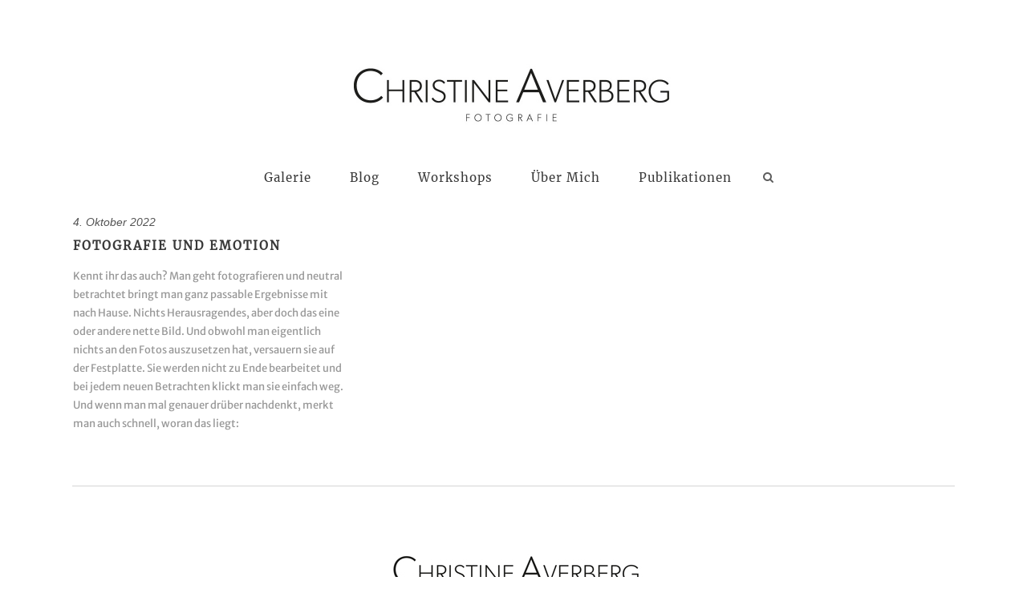

--- FILE ---
content_type: text/css
request_url: https://www.christine-averberg.de/wp-content/themes/stockholm/css/style_dynamic.css?ver=1674827880
body_size: 40729
content:
		
						
					
			h6, h6 a,h1 a:hover,h2 a:hover,h3 a:hover,h4 a:hover,h5 a:hover,h6 a:hover,a,p a,
			header:not(.with_hover_bg_color) nav.main_menu > ul > li:hover > a,
			nav.main_menu>ul>li.active > a,
			.drop_down .second .inner > ul > li > a:hover,
			.drop_down .second .inner ul li.sub ul li a:hover,
			.header_bottom .qode-login-register-widget.qode-user-logged-in .qode-login-dropdown li a:hover,
			nav.mobile_menu ul li a:hover,
			nav.mobile_menu ul li.active > a,
			.side_menu_button > a:hover,
			.mobile_menu_button span:hover,
			.vertical_menu ul li a:hover,
			.vertical_menu_toggle .second .inner ul li a:hover,
			nav.popup_menu ul li a:hover,
			nav.popup_menu ul li ul li a,
			.blog_holder article.sticky .post_text h3 a,
			.blog_holder.masonry article.sticky .post_text h5 a,
			.blog_holder.masonry_full_width article.sticky .post_text h5 a,
			.blog_holder article .post_info,
			.blog_holder article .post_info a,
			.blog_holder article .post_text a.more-link:hover span,
			.blog_holder article .post_description a:hover,
			.blog_holder article .post_description .post_comments:hover,
			.blog_holder.masonry article.format-quote  .post_text_inner:hover .qoute_mark,
			.blog_holder.masonry article.format-link .post_text .post_text_inner:hover .link_mark,
			.blog_holder.masonry_full_width article.format-quote .post_text .post_text_inner:hover .qoute_mark,
			.blog_holder.masonry_full_width article.format-link .post_text .post_text_inner:hover .link_mark,
			.blog_holder article.format-link .post_text .post_text_inner:hover .post_social .post_comments i,
			.blog_holder article.format-link .post_text .post_text_inner:hover .post_social .blog_like i,
			.blog_holder article.format-link .post_text .post_text_inner:hover .post_social .social_share_holder > a > i,
			.blog_holder article.format-quote .post_text .post_text_inner:hover .post_social .post_comments i,
			.blog_holder article.format-quote .post_text .post_text_inner:hover .post_social .blog_like i,
			.blog_holder article.format-quote .post_text .post_text_inner:hover .post_social .social_share_holder > a > i,
			.comment_holder .comment .text .comment_date,
			.comment_holder .comment .text .replay,
			.comment_holder .comment .text .comment-reply-link,
			div.comment_form form p.logged-in-as a,
			.blog_holder.masonry .post_author:hover,
			.blog_holder.masonry .post_author a:hover,
			.blog_holder.masonry_full_width .post_author:hover,
			.blog_holder.masonry_full_width .post_author a:hover,
			.blog_holder.masonry article .post_info a:hover,
			.blog_holder.masonry_full_width article .post_info a:hover,
			.blog_holder.masonry article h4 a:hover,
			.blog_holder.masonry_full_width article h4 a:hover,
			.latest_post_holder .latest_post_title a:hover,
			.latest_post_holder .post_info_section:before,
			.latest_post_holder .post_info_section span,
			.latest_post_holder .post_info_section a,
			.latest_post_holder .post_author a.post_author_link:hover,
			.projects_holder article .portfolio_title a:hover,
			.filter_holder ul li.current span,
			.filter_holder ul li:not(.filter_title):hover span,
			.q_accordion_holder.accordion .ui-accordion-header .accordion_mark_icon,
			blockquote.with_quote_icon i,
			blockquote h3,
			.q_dropcap,
			.price_in_table .value,
			.price_in_table .price,
			.q_font_elegant_holder.q_icon_shortcode:hover,
			.q_font_awsome_icon_holder.q_icon_shortcode:hover,
			.q_icon_with_title.normal_icon .icon_holder:hover .icon_text_icon,
			.box_holder_icon_inner.normal_icon .icon_holder_inner:hover .icon_text_icon,
			.q_progress_bars_icons_inner.square .bar.active i,
			.q_progress_bars_icons_inner.circle .bar.active i,
			.q_progress_bars_icons_inner.normal .bar.active i,
			.q_progress_bars_icons_inner .bar.active i.fa-circle,
			.q_progress_bars_icons_inner.square .bar.active .q_font_elegant_icon,
			.q_progress_bars_icons_inner.circle .bar.active .q_font_elegant_icon,
			.q_progress_bars_icons_inner.normal .bar.active .q_font_elegant_icon,
			.q_social_icon_holder.normal_social .simple_social,
			.q_social_icon_holder.normal_social.with_link .simple_social,
			.q_list.number ul>li:before,
			.social_share_list_holder ul li i:hover,
			.q_progress_bar .progress_number,
			.qbutton:hover,
			.load_more a:hover,
			.blog_load_more_button a:hover,
			#submit_comment:hover,
			.drop_down .wide .second ul li .qbutton:hover,
			.drop_down .wide .second ul li ul li .qbutton:hover,
			nav.content_menu ul li.active:hover i,
			nav.content_menu ul li:hover i,
			nav.content_menu ul li.active:hover a,
			nav.content_menu ul li:hover a,
			aside.sidebar .widget:not(.woocommerce) li,
			.header-widget.widget_nav_menu ul.menu li a:hover,
			input.wpcf7-form-control.wpcf7-submit:not([disabled]):hover,
			.gform_wrapper input[type=button]:hover,
			.gform_wrapper input[type=submit]:hover,
			.vc_grid-container .vc_grid-filter.vc_grid-filter-color-grey > .vc_grid-filter-item:hover span,
			.vc_grid-container .vc_grid-filter.vc_grid-filter-color-grey > .vc_grid-filter-item.vc_active span,
			.qode_twitter_widget li .tweet_icon_holder .social_twitter,
			.blog_holder.blog_chequered article .qodef-post-title .time,
			.blog_holder.blog_chequered article.qodef-with-bg-color .qodef-post-title a:hover,
			.portfolio_single .fullscreen-slider .qodef-portfolio-slider-content .qodef-control,
			.qode-wishlist-widget-holder a,
			.woocommerce-account .woocommerce-MyAccount-navigation ul li.is-active a,
			.woocommerce-account .woocommerce-MyAccount-navigation ul li a:hover,
			.shopping_cart_dropdown .cart_list span.quantity,
			.product .summary .yith-wcwl-add-to-wishlist .yith-wcwl-add-button a:hover,
			.product .summary .yith-wcwl-add-to-wishlist .yith-wcwl-wishlistaddedbrowse a:hover,
			.product .summary .yith-wcwl-add-to-wishlist .yith-wcwl-wishlistexistsbrowse a:hover
			{
			color: #545454;
			}
			
			.popup_menu:hover .line,
			.popup_menu:hover .line:after,
			.popup_menu:hover .line:before,
			.blog_holder article .post_text a.more-link span,
			.blog_holder article .post_social .post_comments i,
			.blog_holder article .post_social .blog_like i,
			.blog_holder article .post_social .social_share_holder > a > i,
			.blog_holder article.format-link .post_text .post_text_inner:hover,
			.blog_holder article.format-quote .post_text .post_text_inner:hover,
			.blog_holder.masonry article.format-quote  .post_text_inner .qoute_mark,
			.blog_holder.masonry_full_width article.format-link .post_text .post_text_inner .link_mark,
			.blog_holder.masonry article.format-link .post_text .post_text_inner .link_mark,
			.blog_holder.masonry_full_width article.format-quote .post_text .post_text_inner .qoute_mark,
			.blog_holder article .post_image a .post_overlay,
			.latest_post_holder .boxes_image a .latest_post_overlay,
			.mejs-controls .mejs-time-rail .mejs-time-current,
			.mejs-controls .mejs-time-rail .mejs-time-handle,
			.mejs-controls .mejs-horizontal-volume-slider .mejs-horizontal-volume-current,
			.projects_holder article .portfolio_shader,
			.projects_masonry_holder article .portfolio_shader,
			.portfolio_slides .portfolio_shader,
			.q_accordion_holder.accordion.boxed .ui-accordion-header.ui-state-active,
			.q_accordion_holder.accordion.boxed .ui-accordion-header.ui-state-hover,
			.q_accordion_holder.accordion .ui-accordion-header.ui-state-active .accordion_mark,
			.q_accordion_holder.accordion .ui-accordion-header.ui-state-hover .accordion_mark,
			.q_dropcap.circle,
			.q_dropcap.square,
			.gallery_holder ul li .gallery_hover i,
			.highlight,
			.testimonials_holder.light .flex-direction-nav a:hover,
			.q_tabs .tabs-nav li.active a,
			.q_tabs .tabs-nav li a:hover,
			.q_message,
			.price_table_inner ul li.table_title,
			.price_table_inner .price_button,
			.q_icon_with_title.circle .icon_holder .icon_holder_inner,
			.q_icon_with_title.square .icon_holder .icon_holder_inner,
			.box_holder_icon_inner.circle .icon_holder_inner,
			.box_holder_icon_inner.square .icon_holder_inner,
			.q_icon_with_title.circle .q_font_elegant_holder.circle,
			.q_icon_with_title.square .q_font_elegant_holder.square,
			.box_holder_icon_inner .q_font_elegant_holder.circle,
			.box_holder_icon_inner .q_font_elegant_holder.square,
			.box_holder_icon_inner.circle .icon_holder_inner,
			.q_social_icon_holder .fa-stack,
			.footer_top .q_social_icon_holder:hover .fa-stack,
			.q_list.circle ul>li:before,
			.q_list.number.circle_number ul>li:before,
			.q_pie_graf_legend ul li .color_holder,
			.q_line_graf_legend ul li .color_holder,
			.q_team .q_team_social_holder,
			.animated_icon_inner span.animated_icon_back .animated_icon,
			.service_table_inner li.service_table_title_holder,
			.q_progress_bar .progress_content,
			.q_progress_bars_vertical .progress_content_outer .progress_content,
			.qbutton,
			.load_more a,
			.blog_load_more_button a,
			#submit_comment,
			.qbutton.white:hover,
			.qbutton.solid_color,
			.call_to_action .column2.button_wrapper .qbutton:hover,
			#wp-calendar td#today,
			aside.sidebar .widget h4,
			.qode_image_gallery_no_space.light .controls a.prev-slide:hover,
			.qode_image_gallery_no_space.light .controls a.next-slide:hover,
			input.wpcf7-form-control.wpcf7-submit,
			div.wpcf7-response-output.wpcf7-mail-sent-ok,
			.gform_wrapper input[type=button],
			.gform_wrapper input[type=submit],
			.product .summary .yith-wcwl-add-to-wishlist .yith-wcwl-add-button a,
			.product .summary .yith-wcwl-add-to-wishlist .yith-wcwl-wishlistaddedbrowse a,
			.product .summary .yith-wcwl-add-to-wishlist .yith-wcwl-wishlistexistsbrowse a{
			background-color: #545454;
			}
			
						
			.q_image_with_text_over:hover .shader{
			background-color: rgba(84,84,84,0.9);
			}
			
			.q_circles_holder .q_circle_inner:hover .q_circle_inner2{
			background-color: #545454 !important;
			}
			
			.drop_down .second,
			.drop_down .narrow .second .inner ul li ul,
			.header_bottom .qode-login-register-widget.qode-user-logged-in .qode-login-dropdown,
			.blog_holder article .post_text a.more-link span,
			.blog_holder article .post_text a.more-link:hover span,
			#respond textarea:focus,
			#respond input[type='text']:focus,
			.contact_form input[type='text']:focus,
			.contact_form  textarea:focus,
			.q_accordion_holder .ui-accordion-header .accordion_mark,
			.testimonials_holder.light .flex-direction-nav a:hover,
			.q_progress_bars_icons_inner.circle .bar .bar_noactive,
			.q_progress_bars_icons_inner.square .bar .bar_noactive,
			.animated_icon_inner span.animated_icon_back .animated_icon,
			.service_table_holder,
			.service_table_inner li,
			.qbutton,
			.load_more a,
			.blog_load_more_button a,
			#submit_comment,
			.qbutton:hover,
			.load_more a:hover,
			.blog_load_more_button a:hover,
			#submit_comment:hover,
			.drop_down .wide .second ul li .qbutton:hover,
			.drop_down .wide .second ul li ul li .qbutton:hover,
			.qbutton.white:hover,
			.qbutton.solid_color,
			.call_to_action .column2.button_wrapper .qbutton:hover,
			.header-widget.widget_nav_menu ul ul,
			input.wpcf7-form-control.wpcf7-text:focus,
			input.wpcf7-form-control.wpcf7-number:focus,
			input.wpcf7-form-control.wpcf7-date:focus,
			textarea.wpcf7-form-control.wpcf7-textarea:focus,
			select.wpcf7-form-control.wpcf7-select:focus,
			input.wpcf7-form-control.wpcf7-quiz:focus,
			input.wpcf7-form-control.wpcf7-submit,
			input.wpcf7-form-control.wpcf7-submit[disabled],
			input.wpcf7-form-control.wpcf7-submit:not([disabled]),
			input.wpcf7-form-control.wpcf7-submit:not([disabled]):hover,
			.gform_wrapper input[type=text]:focus,
			.gform_wrapper input[type=url]:focus,
			.gform_wrapper input[type=email]:focus,
			.gform_wrapper input[type=tel]:focus,
			.gform_wrapper input[type=number]:focus,
			.gform_wrapper input[type=password]:focus,
			.gform_wrapper textarea:focus,
			.gform_wrapper input[type=button],
			.gform_wrapper input[type=submit],
			.gform_wrapper input[type=button]:hover,
			.gform_wrapper input[type=submit]:hover,
			.qbutton.underlined,
			.product .summary .yith-wcwl-add-to-wishlist .yith-wcwl-add-button a,
			.product .summary .yith-wcwl-add-to-wishlist .yith-wcwl-wishlistaddedbrowse a,
			.product .summary .yith-wcwl-add-to-wishlist .yith-wcwl-wishlistexistsbrowse a
			{
			border-color: #545454;
			}
			
			.q_circles_holder .q_circle_inner:hover .q_circle_inner2,
			.q_circles_holder .q_circle_inner:hover{
			border-color: #545454 !important;
			}
			
							
							body{
											font-family: 'Merriweather', sans-serif;
						 color: #979797; 									}
							body,
				.wrapper,
				.content,
				.full_width,
				.content .container,
				.more_facts_holder{
				background-color:#ffffff;
				}
										h3, h6, .pagination ul li.active span, .pagination ul li > a.inactive, .subtitle, .blog_holder article .post_info, .comment_holder .comment .text .comment_date, .blog_holder.masonry .post_author, .blog_holder.masonry .post_author a, .blog_holder.masonry_full_width .post_author, .blog_holder.masonry_full_width .post_author a, .latest_post_holder .post_info_section span, .latest_post_holder .post_info_section a, .latest_post_holder .post_author, .latest_post_holder a.post_author_link, .projects_holder article .project_category, .portfolio_slides .project_category, .projects_masonry_holder .project_category, .testimonials .testimonial_text_inner p:not(.testimonial_author), .price_in_table .mark, body div.pp_default .pp_description, .side_menu .widget li,aside.sidebar .widget:not(.woocommerce) li, aside .widget #lang_sel ul li a, aside .widget #lang_sel_click ul li a, section.side_menu #lang_sel ul li a, section.side_menu #lang_sel_click ul li a, footer #lang_sel ul li a, footer #lang_sel_click ul li a, .header_top #lang_sel ul li a, .header_top #lang_sel_click ul li a, .header_bottom #lang_sel ul li a, .header_bottom #lang_sel_click > ul > li a,.single_links_pages span,.gform_wrapper .gsection .gfield_label,.gform_wrapper h2.gsection_title,.gform_wrapper h3.gform_title{
						font-family: 'Merriweather', sans-serif;
			}
										.wrapper{
			 background-color:#ffffff; 			}
								
				
				
				
					.content .content_inner > .container > .container_inner,
			.content .content_inner > .full_width > .full_width_inner{
			padding-top: 240px;
			}
				
					.content .content_inner > .container > .container_inner.default_template_holder{
			padding-top: 240px;
			}
				
					@media only screen and (max-width: 1000px){
			.content .content_inner > .container > .container_inner,
			.content .content_inner > .full_width > .full_width_inner,
			.content .content_inner > .container > .container_inner.default_template_holder{
			padding-top: 44px !important;
			}
			}
				
				
				
				
				
		
		
		
		
				
				
				
				
				
					.content{
			margin-top: 0;
			}
				
					.logo_wrapper,
			.side_menu_button,
			.shopping_cart_inner{
			height: 85px;
			}
			
							.content.content_top_margin{
				margin-top: 175px !important;
				}
						
			header:not(.centered_logo) .header_fixed_right_area {
			line-height: 85px;
			}
				
				
				
				
								
				
				
		
				
				
				
					header.sticky .header_bottom,
			header.fixed.scrolled .header_bottom,
			header.fixed_hiding.scrolled .header_bottom{
			box-shadow: none;
			-webkit-box-shadow: none;
			}
				
				
					@media only screen and (max-width: 1000px){
			.mobile_menu_button, .logo_wrapper, .side_menu_button, .shopping_cart_inner{
			height: 50px !important;
			}
			}
							@media only screen and (min-width: 1000px){
			header.fixed_hiding .q_logo a,
			header.fixed_hiding .q_logo{
			max-height: 139px;
			}
			}
					
				
					@media only screen and (max-width: 1000px){
			.q_logo a{
			height: 70px !important;
			}
			}
				
					@media only screen and (max-width: 480px){
			.q_logo a{
			height: 70px !important;
			}
			}
				
							nav.main_menu > ul > li > a{
			line-height: 85px;
			}
				
				
					.drop_down .second,
			.drop_down .narrow .second .inner ul li ul,
			.header_bottom .qode-login-register-widget.qode-user-logged-in .qode-login-dropdown
			{
			border: 0 !important;
			}
			.drop_down .narrow .second .inner ul li ul{
			top: -14px;
			}
				
					.drop_down .second .inner ul li a,
			.header_bottom .qode-login-register-widget.qode-user-logged-in .qode-login-dropdown li a{
			border-color: #ffffff;
			}
				
					nav.main_menu > ul > li > a,
			.header_bottom .qode-login-register-widget.qode-user-not-logged-in .qode-login-opener,
			.header_bottom .qode-login-register-widget.qode-user-logged-in .qode-logged-in-user .qode-logged-in-user-inner > span{
			 color: #393939; 							font-family: 'Merriweather', sans-serif;
						 font-size: 15px; 									 font-weight: 400; 			 text-transform: capitalize;  			 letter-spacing: 1px; 			}
				
					nav.main_menu ul li:hover a,
			header:not(.with_hover_bg_color) nav.main_menu > ul > li:hover > a,
			.header_bottom .qode-login-register-widget.qode-user-not-logged-in .qode-login-opener:hover,
			.header_bottom .qode-login-register-widget.qode-user-logged-in:hover .qode-logged-in-user .qode-logged-in-user-inner > span{
			color: #a6a6a6;
			}
				
					nav.main_menu > ul > li.active > a{
			color: #a6a6a6			}
				
					nav.main_menu > ul > li:not(:first-child):before,
			header.stick_with_left_right_menu.sticky nav.main_menu.right_side > ul > li:not(:first-child):before{
						 font-size: 15px; 			}
				
					nav.main_menu > ul > li:not(:first-child):before,
			header.stick_with_left_right_menu.sticky nav.main_menu.right_side > ul > li:not(:first-child):before,
			header.stick_with_left_right_menu.sticky nav.main_menu.right_side > ul > li:first-child:before{
			content: none;
			}
				
				
				
					.drop_down .second .inner > ul > li > a,
			.drop_down .second .inner > ul > li > h4,
			.drop_down .wide .second .inner > ul > li > h4,
			.drop_down .wide .second .inner > ul > li > a,
			.drop_down .wide .second ul li ul li.menu-item-has-children > a,
			.drop_down .wide .second .inner ul li.sub ul li.menu-item-has-children > a,
			.drop_down .wide .second .inner > ul li.sub .flexslider ul li  h4 a,
			.drop_down .wide .second .inner > ul li .flexslider ul li  h4 a,
			.drop_down .wide .second .inner > ul li.sub .flexslider ul li  h4,
			.drop_down .wide .second .inner > ul li .flexslider ul li  h4,
			.header_bottom .qode-login-register-widget.qode-user-logged-in .qode-login-dropdown li a{
										font-family: 'Merriweather', sans-serif !important;
																								}
																	.drop_down .wide .second .inner>ul>li>a{
										font-family: 'Playfair Display', sans-serif !important;
						 font-size: 11px; 									font-weight: 600; 			 text-transform: uppercase;  			 letter-spacing: 1px;  			}
										
					header.scrolled nav.main_menu > ul > li > a,
			header.light.scrolled nav.main_menu > ul > li > a,
			header.dark.scrolled nav.main_menu > ul > li > a{
										font-family: 'Merriweather', sans-serif !important;
																								}
								
					header.sticky nav.main_menu > ul > li > a,
			header.light.sticky nav.main_menu > ul > li > a,
			header.dark.sticky nav.main_menu > ul > li > a{
										font-family: 'Merriweather', sans-serif !important;
																								}
				
				
				
					nav.mobile_menu ul li a,
			nav.mobile_menu ul li h4{
										font-family: 'Merriweather', sans-serif;
																								}
							
						
				
				
				
				
					#respond textarea,
			#respond input[type='text'],
			#respond input[type='email'],
			.contact_form input[type='text'],
			.contact_form input[type='email'],
			.contact_form  textarea,
			.comment_holder #respond textarea,
			.comment_holder #respond input[type='text'],
			input.wpcf7-form-control.wpcf7-text,
			input.wpcf7-form-control.wpcf7-number,
			input.wpcf7-form-control.wpcf7-date,
			textarea.wpcf7-form-control.wpcf7-textarea,
			select.wpcf7-form-control.wpcf7-select,
			input.wpcf7-form-control.wpcf7-quiz,
			.qode-social-login-holder input[type="text"],
			.qode-social-login-holder input[type="email"],
			.qode-social-login-holder input[type="password"],
			.qode-social-register-holder input[type="text"],
			.qode-social-register-holder input[type="email"],
			.qode-social-register-holder input[type="password"],
			.qode-social-reset-password-holder input[type="text"],
			.qode-social-reset-password-holder input[type="email"],
			.qode-social-reset-password-holder input[type="password"],
			.qode-membership-input-holder .qode-membership-input{
						border: 1px solid #9f9f9f; 						}
				
					#respond textarea:focus,
			#respond input[type='text']:focus,
			#respond input[type='email']:focus,
			.contact_form input[type='text']:focus,
			.contact_form input[type='email']:focus,
			.contact_form  textarea:focus,
			.comment_holder #respond textarea:focus,
			.comment_holder #respond input[type='text']:focus,
			input.wpcf7-form-control.wpcf7-text:focus,
			input.wpcf7-form-control.wpcf7-number:focus,
			input.wpcf7-form-control.wpcf7-date:focus,
			textarea.wpcf7-form-control.wpcf7-textarea:focus,
			select.wpcf7-form-control.wpcf7-select:focus,
			input.wpcf7-form-control.wpcf7-quiz:focus,
			.qode-social-login-holder input[type="text"]:focus,
			.qode-social-login-holder input[type="email"]:focus,
			.qode-social-login-holder input[type="password"]:focus,
			.qode-social-register-holder input[type="text"]:focus,
			.qode-social-register-holder input[type="email"]:focus,
			.qode-social-register-holder input[type="password"]:focus,
			.qode-social-reset-password-holder input[type="text"]:focus,
			.qode-social-reset-password-holder input[type="email"]:focus,
			.qode-social-reset-password-holder input[type="password"]:focus,
			.qode-membership-input-holder .qode-membership-input:focus{
									border-color: #393939; 			}
				
					h1{
										font-family: 'Merriweather', sans-serif;
																								}
							h2{
							font-family: 'Merriweather', sans-serif;
						font-size: 22px; 									font-weight: 600; 			letter-spacing: 2px; 						}
			h2, h2 a{
						}
							h3{
							font-family: 'Merriweather', sans-serif;
						font-size: 24px; 						font-style: normal; 			font-weight: 400; 									}
			h3, h3 a{
						}
							h4{
							font-family: 'Merriweather', sans-serif;
						font-size: 13px; 									font-weight: 700; 			letter-spacing: 2px; 						}
			h4,	h4 a{
						}
							h5{
							font-family: 'Merriweather', sans-serif;
						font-size: 18px; 			line-height: 20px; 						font-weight: 400; 			letter-spacing: 1px; 			text-transform: none; 			}
			h5,	h5 a{
			color: #393939; 			}
							h6{
							font-family: 'Merriweather', sans-serif;
						font-size: 13px; 			line-height: 16px; 			font-style: italic;  			font-weight: 400; 			letter-spacing: 1px; 						}
			h6, h6 a{
			color: #9f9f9f; 			}
				
		
					p{
			font-family: "Merriweather Sans", sans-serif;color: #979797			}
				
				
				
				
					blockquote h3, blockquote > p{
			font-family: Playfair Display, sans-serif;font-size: 18px;font-style: normal			}
				
				
					blockquote.with_quote_icon i{
			color: #dddddd;
			}
				
					.title h1{
			color: #ffffff; 																								}
				
					.subtitle{
			color: #ffffff; 						font-size: 22px; 																		}
				
				
				
				
				
				
				
				
				
				
				
				
					.blog_holder.masonry article.format-quote .post_text_inner h3,
			.blog_holder.masonry article.format-link .post_text .post_text_inner h3,
			.blog_holder.masonry_full_width article.format-quote .post_text .post_text_inner h3,
			.blog_holder.masonry_full_width article.format-link .post_text .post_text_inner h3,
			.blog_holder.masonry article.format-quote .post_text_inner .quote_author,
			.blog_holder.masonry_full_width article.format-quote .post_text .post_text_inner .quote_author{
			font-family: Playfair Display, sans-serif;letter-spacing: 0px;font-style: italic			}
				
				
				
								
			.blog_holder.masonry article .post_image a .post_overlay,
			.blog_holder.masonry_full_width article .post_image a .post_overlay,
			.latest_post_holder .boxes_image a .latest_post_overlay{
			background-color: rgba(0,186,5,1);
			}
				
				
		
					.blog_holder.masonry article .post_image a .icon_plus,
			.blog_holder.masonry_full_width article .post_image a .icon_plus,
			.latest_post_holder .latest_post_overlay .icon_plus{
			color: #ffffff;background-color: transparent			}
				
				
				
				
				
				
				
				
					.blog_holder article .post_info,
			.blog_holder.blog_chequered article .quote_author,
			.latest_post_holder .post_info_section span, .latest_post_holder .post_info_section a{
			font-family: Playfair Display, sans-serif;font-size: 14px;font-style: italic			}
				
				
				
				
				
					.blog_holder.masonry .post_author,
			.blog_holder.masonry .post_author a,
			.blog_holder.masonry_full_width .post_author,
			.blog_holder.masonry_full_width .post_author a,
			.latest_post_holder .post_author, .latest_post_holder a.post_author_link,
			.blog_holder.pinterest_full_width .post_comments{
			font-family: Playfair Display, sans-serif;font-size: 14px;font-style: italic			}
				
				
				
				
				
				
				
				
				
				
				
				
				
				
				
				
				
					.price_table_inner ul li.table_title .title_content{
			font-family: Playfair Display, sans-serif;font-size: 15px;font-weight: 500			}
				
				
					.price_in_table .price{
			font-family: Playfair Display, sans-serif;font-size: 40px;color: #393939			}
				
					.price_in_table .value{
			font-family: Playfair Display, sans-serif;color: #393939			}
				
					.price_table_inner .price_button a{
			font-size: 17px;letter-spacing: 1px;font-weight: 700			}
				
		
		
						.menu-animation-line-through nav.main_menu > ul > li > a .menu-text:after,
				.menu-animation-line-through nav.main_menu > ul > li:hover > a .menu-text:before,
				.menu-animation-underline nav.main_menu > ul > li > a .menu-text:before,
				.menu-animation-underline-bottom nav.main_menu > ul > li > a .menu-text:before{
				background-color: #7f7f7f				}
				
				.menu-animation-line-through nav.main_menu > ul > li:hover > a .menu-text:after{
				background: transparent;
				}
			
					
				
		
		
				
		
		
				
		
		
				
		
		
				
		
		
		
				
		
		
		
		
		
		
		
					.separator.normal{
				border-width: 1px; 										border-color: #d5d5d5; 						}
		
						
								
				
		
				
				
				
				
				
				
					.q_social_icon_holder.normal_social:hover .simple_social{
			color: #8f8d8d !important;
			}
				
					.qbutton,
			.qbutton.medium,
			#submit_comment,
			.load_more a,
			.blog_load_more_button a,
			.blog_holder article .post_text a.more-link span{
			color: #393939;border-color: #393939;border-width: 1px;background-color: transparent;			}
						.qbutton:hover,
			.qbutton:not(.white):hover,
			.qbutton.medium:hover,
			#submit_comment:hover,
			.load_more a:hover,
			.blog_load_more_button a:hover,
			.blog_holder article .post_text a.more-link:hover span{
			color: #ffffff;background-color: #393939;border-color: #393939;			}
					
					#back_to_top > span{
			background-color: #585858;			}
					
					#back_to_top:hover > span{
			background-color: #737373;			}
					
				
				
				
				
				
				
					.testimonials .testimonial_text_inner p:not(.testimonial_author):not(.testimonial_title){
			font-family: Playfair Display, sans-serif;font-size: 22px;letter-spacing: 0px;font-weight: 400;text-transform: none;color: #393939			}
				
					.testimonials .testimonial_text_inner p.testimonial_author{
			font-family: Playfair Display, sans-serif;font-size: 14px;letter-spacing: 2px;font-weight: 500			}
				
				
				
				
				
				
					.q_counter_holder span.counter{
				color: #393939; 							font-size: 56px; 						}
							.q_counter_holder p.counter_text{
				color: #939393; 							text-transform: uppercase; 				letter-spacing: 1px; 				font-size: 11px; line-height: 1.25em; 			}
							.wpb_column>.wpb_wrapper .q_counter_holder .separator.small{
				border-color: transparent; 			}
									.countdown-period{
																		}
								
				
				
				
				
						.q_google_map{
				height: 385px;
				}
									.footer_top_holder{
			background-color:#ffffff;
			}
				
								
				
				
				
					.footer_bottom_holder{
			background-color:#ffffff;
			}
				
					
			.footer_bottom,
			.footer_bottom span:not(.q_social_icon_holder):not(.fa-stack):not(.social_icon):not(.q_font_elegant_icon),
			.footer_bottom p{
			color: #969696			}
				
					.footer_bottom a,
			.footer_bottom ul li a{
			font-size: 13px;font-weight: 400;color: #969696			}
				
					.footer_bottom a:hover,
			.footer_bottom ul li a:hover{
			color:#dddddd; !important;
			}
				
				
				
				
				
				
				
					aside.sidebar .widget:not(.woocommerce) a,
			.woocommerce aside.sidebar .woocommerce.widget ul.product-categories a,
			.woocommerce-page aside.sidebar .woocommerce.widget ul.product-categories a,
			.woocommerce aside.sidebar .woocommerce.widget ul.product-categories ul.children li a,
			aside ul.product-categories ul.children li a,
			.woocommerce-page aside.sidebar .woocommerce.widget ul.product-categories ul.children li a,
			aside.sidebar .widget.woocommerce ul.product-categories li a,
			aside.sidebar .widget.widget_layered_nav  li a{
			font-family: Playfair Display, sans-serif;font-size: 13px			}
				
				
				
				
				
				
				
									.side_menu  {
			text-align: left;
			}
				
				
		
		
				
				
		
				
				
				
					.blog_holder article:not(.format-link):not(.format-quote) .post_text .post_text_inner,
			.blog_holder.masonry article:not(.format-link):not(.format-quote) .post_text .post_text_inner,
			.blog_holder.masonry_full_width article:not(.format-link):not(.format-quote) .post_text .post_text_inner,
			.blog_single.blog_holder article.format-link .post_content,
			.blog_single.blog_holder article.format-quote .post_content{
			background-color: transparent;
			}
			
			.blog_holder article:not(.format-link):not(.format-quote) .post_text .post_text_inner{
			padding: 45px 0 0;
			}
			
			.blog_holder.masonry article:not(.format-link):not(.format-quote) .post_text .post_text_inner,
			.blog_holder.masonry_full_width article:not(.format-link):not(.format-quote) .post_text .post_text_inner{
			padding: 25px 0 5px;
			}
			
			.blog_holder.blog_single article .post_text .post_text_inner {
			padding: 30px 0 0;
			}
			
			.blog_single.blog_holder article.format-link .post_content,
			.blog_single.blog_holder article.format-quote .post_content {
			padding: 0;
			}
				
				
				
				
				
				
				
				
				
				
				
				
				
				
				
				
				
				
				
				
				
				
				
				
				
				
				
				
				
				
		
		
				
					.projects_holder article .portfolio_description{
			background-color: transparent;
			}
			
			.projects_holder.standard article .portfolio_description,
			.projects_holder.standard_no_space article .portfolio_description {
			padding-left: 0;
			padding-right: 0;
			}
			
			.masonry_with_space .projects_holder article .portfolio_description {
			padding: 35px 0 43px;
			}
				
								
			.projects_holder article .portfolio_shader, .projects_masonry_holder article .portfolio_shader, .portfolio_slides .portfolio_shader{
			background-color: rgba(63,63,63,1);
			}
				
				
				
					.portfolio_single.big-slider .portfolio_container, .portfolio_single.big-images .portfolio_container, .portfolio_single.gallery .portfolio_container{
			padding-left: 45px;
			padding-right: 45px;
			}
				
				
				
				
				
				
					.header_top .header-widget,
			.header_top .header-widget.widget_nav_menu ul.menu>li>a,
			.header_top .header-widget p,
			.header_top .header-widget a,
			.header_top .header-widget span:not(.q_social_icon_holder):not(.social_icon):not(.q_font_elegant_icon){
			font-family: &quot;Merriweather&quot;;			}
			
					
					.filter_outer{
			margin-bottom: 55px !important;
			}
				
					.filter_holder ul li.filter_title span{
			color: #393939;font-size: 12px;font-weight: 600;letter-spacing: 1px;			}
				
					.filter_holder ul li:not(.filter_title) span{
			color: #393939;font-size: 12px;font-weight: 600;letter-spacing: 1px;			}
							.filter_holder ul li span:after{
				color: #393939;
				}
						
					.projects_holder.standard article .portfolio_title, .projects_holder.standard article .portfolio_title a, .projects_holder.standard_no_space article .portfolio_title, .projects_holder.standard_no_space article .portfolio_title a, .projects_holder .pinterest_info_on_hover .portfolio_title{
			font-size: 15px;font-weight: 400;letter-spacing: 1px;			}
					
					.projects_holder.standard article .project_category, .projects_holder.standard_no_space article .project_category,.projects_holder.standard .pinterest_info_on_hover .project_category{
			font-family: Playfair Display;font-size: 13px;font-style: normal;font-weight: 400;			}
					
					.projects_holder.hover_text article .portfolio_title, .projects_masonry_holder article .portfolio_title, .portfolio_slides .portfolio_title{
			color: #ffffff;			}
					
					.projects_holder.hover_text article .project_category, .portfolio_slides .project_category, .projects_masonry_holder .project_category{
			font-family: Playfair Display;font-size: 13px;font-style: normal;			}
					
				
				
				
				
				
					.page_not_found h2{
			font-family: Merriweather, sans-serif			}
				
					.page_not_found h4{
			font-family: Merriweather, sans-serif			}
				
					.woocommerce input[type="text"]:not(.qode_search_field):not(.qty), .woocommerce-page input[type="text"]:not(.qode_search_field):not(.qty), .woocommerce input[type="email"],.woocommerce-page input[type="email"],.woocommerce-page input[type="tel"], .woocommerce textarea,.woocommerce-page textarea, .woocommerce input[type="password"], .woocommerce-page input[type="password"], .woocommerce .chosen-container.chosen-container-single .chosen-single, .woocommerce-page .chosen-container.chosen-container-single .chosen-single, .woocommerce-checkout .chosen-container.chosen-container-single .chosen-single, .woocommerce table.cart div.coupon .input-text, .woocommerce-page table.cart div.coupon .input-text, .woocommerce div.cart-collaterals .select2-container .select2-choice, .woocommerce-page div.cart-collaterals .select2-container .select2-choice, .woocommerce div.product .summary table.variations td.value select, .woocommerce-checkout .select2-container .select2-choice, .woocommerce-account .select2-container .select2-choice, .woocommerce-checkout .select2-container--default .select2-selection--single, .woocommerce-account .select2-container--default .select2-selection--single{
			background-color: #f3f3f3; 									}
				
				
				
				
				
					.woocommerce-page ul.products li.product,
			.woocommerce ul.products li.product{
			text-align: left;
			}
				
				
				
					.woocommerce-page ul.products li.product .product_info_box,
			.woocommerce ul.products li.product .product_info_box{
			background-color: transparent !important;
			padding-left: 0;
			padding-right: 0;
			}
				
				
					.woocommerce ul.products li.product span.product-categories,
			.woocommerce-page ul.products li.product span.product-categories{
			display:none;
			}
			.woocommerce-page ul.products li.product .product_info_box,
			.woocommerce ul.products li.product .product_info_box{
			padding-top:18px;
			}
				
					.woocommerce ul.products li.product span.product-title,
			.woocommerce aside ul.product_list_widget li a,
			aside ul.product_list_widget li a{
			font-family: Playfair Display, sans-serif;font-size: 16px;letter-spacing: 0px;font-weight: 500;text-transform: none			}
				
				
					.woocommerce ul.products li.product .price,
			.woocommerce-page ul.products li.product .price,
			.woocommerce ul.products li.product del .amount, .woocommerce-page ul.products li.product del .amount,
			.woocommerce aside ul.product_list_widget li span.amount,
			aside ul.product_list_widget li span.amount{
			font-family: "Playfair Display", sans-serif;font-size: 15px;letter-spacing: 0px;font-style: normal			}
				
					.woocommerce .product .onsale:not(.out-of-stock-button), .woocommerce .product .single-onsale,
			.woocommerce ul.products.standard li.product .onsale:not(.out-of-stock-button){
			font-family: Playfair Display, sans-serif			}
				
					.woocommerce .product .onsale.out-of-stock-button,
			.woocommerce ul.products.standard li.product .onsale.out-of-stock-button{
			font-family: Playfair Display, sans-serif;font-size: 13px;font-weight: 500;font-style: italic			}
				
				
				
				
				
				
					.woocommerce ul.products li.product .add-to-cart-button,
			.woocommerce ul.products li.product .added_to_cart,
			.woocommerce .widget_price_filter .button,
			.woocommerce-page .widget_price_filter .button,
			.woocommerce .widget_shopping_cart_content p.buttons a.button,
			.woocommerce .button,
			.woocommerce-page .button,
			.woocommerce button.button,
			.woocommerce-page button.button,
			.woocommerce-page input[type="submit"]:not(.qode_search_field),
			.woocommerce input[type="submit"]:not(.qode_search_field),
			.woocommerce ul.products li.product .added_to_cart{
			color: #393939;background-color: transparent;border-width: 1px;border-color: #393939			}
					.woocommerce ul.products li.product a.add_to_cart_button:hover,
			.woocommerce-page ul.products li.product a.add_to_cart_button:hover,
			.woocommerce ul.products li.product .added_to_cart:hover,
			.woocommerce-page ul.products li.product .added_to_cart:hover,
			.woocommerce .widget_price_filter .button:hover,
			.woocommerce-page .widget_price_filter .button:hover,
			.woocommerce .widget_shopping_cart_content p.buttons a.button:hover,
			.woocommerce .button:hover,
			.woocommerce-page .button:hover,
			.woocommerce button.button:hover,
			.woocommerce-page button.button:hover,
			.woocommerce #submit:hover,
			.woocommerce ul.products li.product a.qbutton:hover,
			.woocommerce-page ul.products li.product a.qbutton:hover,
			.woocommerce ul.products li.product .added_to_cart:hover,
			.woocommerce-page input[type="submit"]:not(.qode_search_field):hover,
			.woocommerce input[type="submit"]:not(.qode_search_field):hover{
			color: #ffffff;background-color: #393939;border-color: #393939			}
				
				
				
									.woocommerce div.product div.product_meta > span,
			.woocommerce div.product div.product_meta > .social_share_list_holder > span{
			font-family: Playfair Display, sans-serif			}
				
					.woocommerce div.product div.product_meta > span span,
			.woocommerce div.product div.product_meta > span a{
			font-family: Playfair Display, sans-serif			}
				
		
				
				
		.woocommerce div.product .cart .quantity { height: 0px;line-height: 0px;}

.woocommerce .product .quantity .minus,
	                       .woocommerce .product .quantity .plus,
	                       .woocommerce .product .quantity input.qty { width: px;height: px;line-height: -2px;}

		
					.woocommerce.single-product button.single_add_to_cart_button,
			.product .summary .yith-wcwl-add-to-wishlist .yith-wcwl-add-button a,
			.product .summary .yith-wcwl-add-to-wishlist .yith-wcwl-wishlistaddedbrowse a,
			.product .summary .yith-wcwl-add-to-wishlist .yith-wcwl-wishlistexistsbrowse a{
			color: #393939;background-color: transparent;border-color: #393939;border-radius: 1px			}
			
			.product .summary .yith-wcwl-add-to-wishlist .yith-wcwl-add-button a:after,
			.product .summary .yith-wcwl-add-to-wishlist .yith-wcwl-wishlistaddedbrowse a:after,
			.product .summary .yith-wcwl-add-to-wishlist .yith-wcwl-wishlistexistsbrowse a:after{
						}
					.woocommerce.single-product button.single_add_to_cart_button:hover,
			.product .summary .yith-wcwl-add-to-wishlist .yith-wcwl-add-button a:hover,
			.product .summary .yith-wcwl-add-to-wishlist .yith-wcwl-wishlistaddedbrowse a:hover,
			.product .summary .yith-wcwl-add-to-wishlist .yith-wcwl-wishlistexistsbrowse a:hover{
			color: #ffffff;background-color: #393939;border-color: #393939			}
				
					.woocommerce div.product .summary p.price span.amount{
			font-family: "Playfair Display", sans-serif;font-size: 24px;font-weight: 400;font-style: normal			}
				
				
					.q_tabs.boxed.woocommerce-tabs .tabs-container,
			.q_tabs.boxed.woocommerce-tabs .tabs-container{
			padding:35px 0;
			background-color: transparent;
			}
				
					.woocommerce ul.products.standard li.product .qodef-product-standard-info-top .qodef-product-list-categories {
			display: none;
			}
				
				
		
				
				
				
				
				
				
				
				
				
				
				
				
				
				
				
				
				
				
				
				
				
				
				
				
				
				
				
		
		
				
												
				
				
		